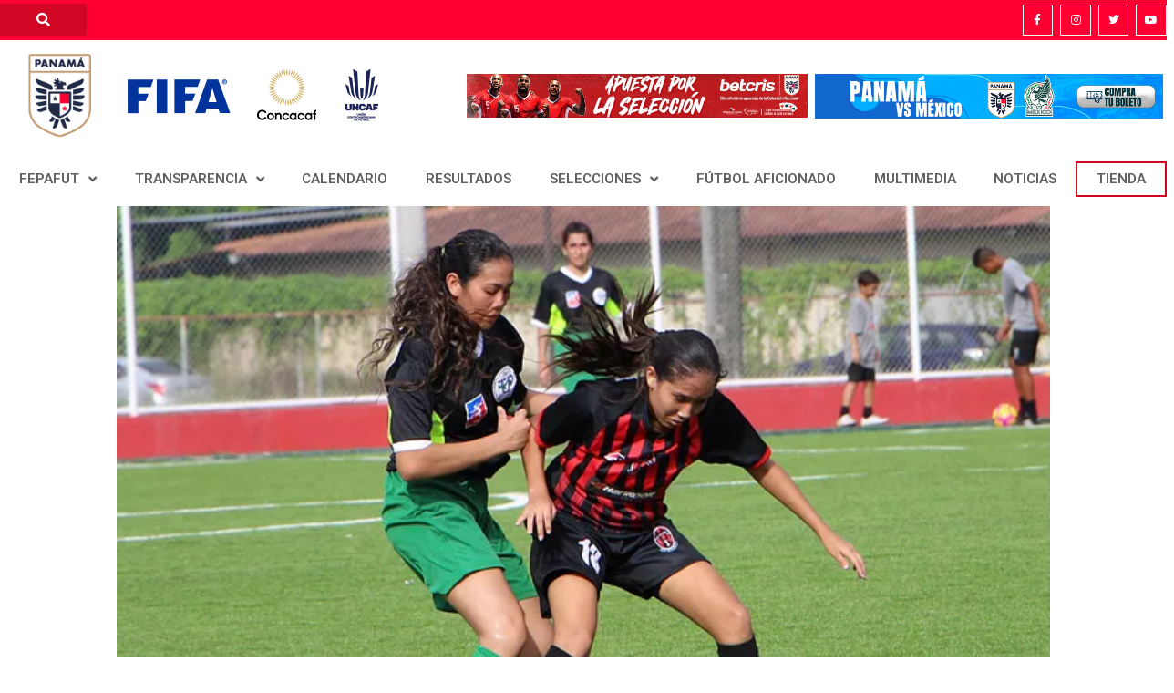

--- FILE ---
content_type: text/css
request_url: https://www.fepafut.com/wp-content/uploads/elementor/css/post-315.css?ver=1755827865
body_size: 1303
content:
.elementor-315 .elementor-element.elementor-element-119017f5:not(.elementor-motion-effects-element-type-background), .elementor-315 .elementor-element.elementor-element-119017f5 > .elementor-motion-effects-container > .elementor-motion-effects-layer{background-color:#FF0033;}.elementor-315 .elementor-element.elementor-element-119017f5 > .elementor-container{max-width:1440px;}.elementor-315 .elementor-element.elementor-element-119017f5{transition:background 0.3s, border 0.3s, border-radius 0.3s, box-shadow 0.3s;padding:70px 0px 70px 0px;}.elementor-315 .elementor-element.elementor-element-119017f5 > .elementor-background-overlay{transition:background 0.3s, border-radius 0.3s, opacity 0.3s;}.elementor-315 .elementor-element.elementor-element-4316f056 > .elementor-element-populated{margin:0px 0px 0px 0px;--e-column-margin-right:0px;--e-column-margin-left:0px;}.elementor-widget-theme-site-logo .widget-image-caption{color:var( --e-global-color-text );font-family:var( --e-global-typography-text-font-family ), Sans-serif;font-weight:var( --e-global-typography-text-font-weight );}.elementor-315 .elementor-element.elementor-element-664a32db img{width:130px;}.elementor-widget-heading .elementor-heading-title{font-family:var( --e-global-typography-primary-font-family ), Sans-serif;font-weight:var( --e-global-typography-primary-font-weight );color:var( --e-global-color-primary );}.elementor-315 .elementor-element.elementor-element-517f901{text-align:left;}.elementor-315 .elementor-element.elementor-element-517f901 .elementor-heading-title{font-size:18px;font-weight:500;color:#ffffff;}.elementor-widget-text-editor{color:var( --e-global-color-text );font-family:var( --e-global-typography-text-font-family ), Sans-serif;font-weight:var( --e-global-typography-text-font-weight );}.elementor-widget-text-editor.elementor-drop-cap-view-stacked .elementor-drop-cap{background-color:var( --e-global-color-primary );}.elementor-widget-text-editor.elementor-drop-cap-view-framed .elementor-drop-cap, .elementor-widget-text-editor.elementor-drop-cap-view-default .elementor-drop-cap{color:var( --e-global-color-primary );border-color:var( --e-global-color-primary );}.elementor-315 .elementor-element.elementor-element-6fe2076e{color:#FFFFFF;font-family:"Roboto", Sans-serif;font-size:15px;font-weight:300;}.elementor-bc-flex-widget .elementor-315 .elementor-element.elementor-element-1da5d2ff.elementor-column .elementor-widget-wrap{align-items:flex-start;}.elementor-315 .elementor-element.elementor-element-1da5d2ff.elementor-column.elementor-element[data-element_type="column"] > .elementor-widget-wrap.elementor-element-populated{align-content:flex-start;align-items:flex-start;}.elementor-315 .elementor-element.elementor-element-6df45f7d{text-align:left;}.elementor-315 .elementor-element.elementor-element-6df45f7d .elementor-heading-title{font-size:18px;font-weight:500;color:#ffffff;}.elementor-widget-icon-list .elementor-icon-list-item:not(:last-child):after{border-color:var( --e-global-color-text );}.elementor-widget-icon-list .elementor-icon-list-icon i{color:var( --e-global-color-primary );}.elementor-widget-icon-list .elementor-icon-list-icon svg{fill:var( --e-global-color-primary );}.elementor-widget-icon-list .elementor-icon-list-item > .elementor-icon-list-text, .elementor-widget-icon-list .elementor-icon-list-item > a{font-family:var( --e-global-typography-text-font-family ), Sans-serif;font-weight:var( --e-global-typography-text-font-weight );}.elementor-widget-icon-list .elementor-icon-list-text{color:var( --e-global-color-secondary );}.elementor-315 .elementor-element.elementor-element-174710c .elementor-icon-list-items:not(.elementor-inline-items) .elementor-icon-list-item:not(:last-child){padding-bottom:calc(10px/2);}.elementor-315 .elementor-element.elementor-element-174710c .elementor-icon-list-items:not(.elementor-inline-items) .elementor-icon-list-item:not(:first-child){margin-top:calc(10px/2);}.elementor-315 .elementor-element.elementor-element-174710c .elementor-icon-list-items.elementor-inline-items .elementor-icon-list-item{margin-right:calc(10px/2);margin-left:calc(10px/2);}.elementor-315 .elementor-element.elementor-element-174710c .elementor-icon-list-items.elementor-inline-items{margin-right:calc(-10px/2);margin-left:calc(-10px/2);}body.rtl .elementor-315 .elementor-element.elementor-element-174710c .elementor-icon-list-items.elementor-inline-items .elementor-icon-list-item:after{left:calc(-10px/2);}body:not(.rtl) .elementor-315 .elementor-element.elementor-element-174710c .elementor-icon-list-items.elementor-inline-items .elementor-icon-list-item:after{right:calc(-10px/2);}.elementor-315 .elementor-element.elementor-element-174710c .elementor-icon-list-icon i{color:#FFFFFF;transition:color 0.3s;}.elementor-315 .elementor-element.elementor-element-174710c .elementor-icon-list-icon svg{fill:#FFFFFF;transition:fill 0.3s;}.elementor-315 .elementor-element.elementor-element-174710c{--e-icon-list-icon-size:16px;--icon-vertical-offset:0px;}.elementor-315 .elementor-element.elementor-element-174710c .elementor-icon-list-icon{padding-right:10px;}.elementor-315 .elementor-element.elementor-element-174710c .elementor-icon-list-item > .elementor-icon-list-text, .elementor-315 .elementor-element.elementor-element-174710c .elementor-icon-list-item > a{font-family:"Roboto", Sans-serif;font-weight:400;}.elementor-315 .elementor-element.elementor-element-174710c .elementor-icon-list-text{color:#FFFFFF;transition:color 0.3s;}.elementor-bc-flex-widget .elementor-315 .elementor-element.elementor-element-32a83c0c.elementor-column .elementor-widget-wrap{align-items:center;}.elementor-315 .elementor-element.elementor-element-32a83c0c.elementor-column.elementor-element[data-element_type="column"] > .elementor-widget-wrap.elementor-element-populated{align-content:center;align-items:center;}.elementor-315 .elementor-element.elementor-element-2904d54b{--grid-template-columns:repeat(0, auto);--icon-size:15px;--grid-column-gap:9px;--grid-row-gap:0px;}.elementor-315 .elementor-element.elementor-element-2904d54b .elementor-widget-container{text-align:left;}.elementor-315 .elementor-element.elementor-element-2904d54b > .elementor-widget-container{padding:20px 0px 0px 0px;}.elementor-315 .elementor-element.elementor-element-2904d54b .elementor-social-icon{background-color:rgba(255,255,255,0.21);--icon-padding:0.6em;}.elementor-315 .elementor-element.elementor-element-2904d54b .elementor-social-icon i{color:#ffffff;}.elementor-315 .elementor-element.elementor-element-2904d54b .elementor-social-icon svg{fill:#ffffff;}.elementor-315 .elementor-element.elementor-element-2904d54b .elementor-social-icon:hover{background-color:#ffffff;}.elementor-315 .elementor-element.elementor-element-2904d54b .elementor-social-icon:hover i{color:#001c38;}.elementor-315 .elementor-element.elementor-element-2904d54b .elementor-social-icon:hover svg{fill:#001c38;}.elementor-315 .elementor-element.elementor-element-2438aecf > .elementor-container > .elementor-column > .elementor-widget-wrap{align-content:center;align-items:center;}.elementor-315 .elementor-element.elementor-element-2438aecf:not(.elementor-motion-effects-element-type-background), .elementor-315 .elementor-element.elementor-element-2438aecf > .elementor-motion-effects-container > .elementor-motion-effects-layer{background-color:#FF0033;}.elementor-315 .elementor-element.elementor-element-2438aecf > .elementor-container{min-height:50px;}.elementor-315 .elementor-element.elementor-element-2438aecf{border-style:solid;border-width:1px 0px 0px 0px;border-color:rgba(255,255,255,0.19);transition:background 0.3s, border 0.3s, border-radius 0.3s, box-shadow 0.3s;}.elementor-315 .elementor-element.elementor-element-2438aecf > .elementor-background-overlay{transition:background 0.3s, border-radius 0.3s, opacity 0.3s;}.elementor-315 .elementor-element.elementor-element-6f80a33a{text-align:left;}.elementor-315 .elementor-element.elementor-element-6f80a33a .elementor-heading-title{font-size:12px;font-weight:300;color:#F9F9F9;}.elementor-315 .elementor-element.elementor-element-64694867{text-align:right;}.elementor-315 .elementor-element.elementor-element-64694867 .elementor-heading-title{font-size:12px;font-weight:300;color:#FFFFFF;}.elementor-theme-builder-content-area{height:400px;}.elementor-location-header:before, .elementor-location-footer:before{content:"";display:table;clear:both;}@media(max-width:1024px) and (min-width:768px){.elementor-315 .elementor-element.elementor-element-4316f056{width:35%;}.elementor-315 .elementor-element.elementor-element-1da5d2ff{width:20%;}.elementor-315 .elementor-element.elementor-element-32a83c0c{width:20%;}}@media(max-width:1024px){.elementor-315 .elementor-element.elementor-element-119017f5{padding:50px 20px 50px 20px;}.elementor-315 .elementor-element.elementor-element-4316f056 > .elementor-element-populated{margin:0% 15% 0% 0%;--e-column-margin-right:15%;--e-column-margin-left:0%;}.elementor-315 .elementor-element.elementor-element-32a83c0c > .elementor-element-populated{margin:0px 0px 0px 0px;--e-column-margin-right:0px;--e-column-margin-left:0px;}.elementor-315 .elementor-element.elementor-element-2904d54b{--icon-size:10px;}.elementor-315 .elementor-element.elementor-element-2438aecf{padding:10px 20px 10px 20px;}}@media(max-width:767px){.elementor-315 .elementor-element.elementor-element-119017f5{padding:35px 20px 35px 20px;}.elementor-315 .elementor-element.elementor-element-4316f056 > .elementor-element-populated{margin:0px 0px 20px 0px;--e-column-margin-right:0px;--e-column-margin-left:0px;padding:0px 0px 0px 0px;}.elementor-315 .elementor-element.elementor-element-664a32db img{width:110px;}.elementor-315 .elementor-element.elementor-element-978f54f > .elementor-widget-wrap > .elementor-widget:not(.elementor-widget__width-auto):not(.elementor-widget__width-initial):not(:last-child):not(.elementor-absolute){margin-bottom:0px;}.elementor-315 .elementor-element.elementor-element-978f54f > .elementor-element-populated{margin:0px 0px 0px 0px;--e-column-margin-right:0px;--e-column-margin-left:0px;padding:0px 0px 0px 0px;}.elementor-315 .elementor-element.elementor-element-517f901 > .elementor-widget-container{margin:0px 0px 10px 0px;}.elementor-315 .elementor-element.elementor-element-517f901{text-align:left;}.elementor-315 .elementor-element.elementor-element-6fe2076e > .elementor-widget-container{margin:0px 0px 10px 0px;}.elementor-315 .elementor-element.elementor-element-6fe2076e{text-align:left;}.elementor-315 .elementor-element.elementor-element-1da5d2ff{width:50%;}.elementor-315 .elementor-element.elementor-element-1da5d2ff > .elementor-element-populated{padding:0px 0px 0px 0px;}.elementor-315 .elementor-element.elementor-element-6df45f7d{text-align:left;}.elementor-315 .elementor-element.elementor-element-32a83c0c{width:50%;}.elementor-315 .elementor-element.elementor-element-32a83c0c > .elementor-element-populated{padding:0px 0px 0px 0px;}.elementor-315 .elementor-element.elementor-element-2904d54b .elementor-widget-container{text-align:left;}.elementor-315 .elementor-element.elementor-element-2438aecf{padding:30px 20px 20px 20px;}.elementor-315 .elementor-element.elementor-element-1acd2969 > .elementor-element-populated{margin:0px 0px 0px 0px;--e-column-margin-right:0px;--e-column-margin-left:0px;padding:0px 0px 0px 0px;}.elementor-315 .elementor-element.elementor-element-6f80a33a{text-align:center;}.elementor-315 .elementor-element.elementor-element-64694867{text-align:center;}}

--- FILE ---
content_type: text/css
request_url: https://www.fepafut.com/wp-content/uploads/elementor/css/post-10543.css?ver=1755827865
body_size: 698
content:
.elementor-10543 .elementor-element.elementor-element-6e52c7d{padding:20px 20px 20px 20px;}.elementor-10543 .elementor-element.elementor-element-dfb6541 > .elementor-widget-wrap > .elementor-widget:not(.elementor-widget__width-auto):not(.elementor-widget__width-initial):not(:last-child):not(.elementor-absolute){margin-bottom:0px;}.elementor-10543 .elementor-element.elementor-element-dfb6541 > .elementor-element-populated{margin:0px 0px 0px 0px;--e-column-margin-right:0px;--e-column-margin-left:0px;padding:0px 0px 0px 0px;}.elementor-widget-heading .elementor-heading-title{font-family:var( --e-global-typography-primary-font-family ), Sans-serif;font-weight:var( --e-global-typography-primary-font-weight );color:var( --e-global-color-primary );}.elementor-10543 .elementor-element.elementor-element-632bf1a .elementor-heading-title{font-family:"Roboto", Sans-serif;font-size:20px;font-weight:600;color:var( --e-global-color-text );}.elementor-widget-divider{--divider-color:var( --e-global-color-secondary );}.elementor-widget-divider .elementor-divider__text{color:var( --e-global-color-secondary );font-family:var( --e-global-typography-secondary-font-family ), Sans-serif;font-weight:var( --e-global-typography-secondary-font-weight );}.elementor-widget-divider.elementor-view-stacked .elementor-icon{background-color:var( --e-global-color-secondary );}.elementor-widget-divider.elementor-view-framed .elementor-icon, .elementor-widget-divider.elementor-view-default .elementor-icon{color:var( --e-global-color-secondary );border-color:var( --e-global-color-secondary );}.elementor-widget-divider.elementor-view-framed .elementor-icon, .elementor-widget-divider.elementor-view-default .elementor-icon svg{fill:var( --e-global-color-secondary );}.elementor-10543 .elementor-element.elementor-element-735dad9{--divider-border-style:solid;--divider-color:var( --e-global-color-primary );--divider-border-width:3px;}.elementor-10543 .elementor-element.elementor-element-735dad9 .elementor-divider-separator{width:50%;margin:0 auto;margin-left:0;}.elementor-10543 .elementor-element.elementor-element-735dad9 .elementor-divider{text-align:left;padding-block-start:15px;padding-block-end:15px;}.elementor-10543 .elementor-element.elementor-element-17514a0 .jet-nav--horizontal{justify-content:flex-start;text-align:left;}.elementor-10543 .elementor-element.elementor-element-17514a0 .jet-nav--vertical .menu-item-link-top{justify-content:flex-start;text-align:left;}.elementor-10543 .elementor-element.elementor-element-17514a0 .jet-nav--vertical-sub-bottom .menu-item-link-sub{justify-content:flex-start;text-align:left;}.elementor-10543 .elementor-element.elementor-element-17514a0 .jet-nav-wrap{margin-left:0;margin-right:auto;}.elementor-10543 .elementor-element.elementor-element-17514a0 .menu-item-link-top .jet-nav-link-text{font-family:"Roboto", Sans-serif;font-size:15px;}.elementor-10543 .elementor-element.elementor-element-17514a0 .menu-item:hover > .menu-item-link-top{color:var( --e-global-color-primary );}.elementor-10543 .elementor-element.elementor-element-17514a0 .menu-item:hover > .menu-item-link-top .jet-nav-link-text{font-weight:600;}.elementor-10543 .elementor-element.elementor-element-17514a0 .menu-item.current-menu-item .menu-item-link-top{color:var( --e-global-color-primary );}.elementor-10543 .elementor-element.elementor-element-17514a0 .menu-item-link-top{padding:3px 3px 3px 3px;}.elementor-10543 .elementor-element.elementor-element-7340502 > .elementor-widget-wrap > .elementor-widget:not(.elementor-widget__width-auto):not(.elementor-widget__width-initial):not(:last-child):not(.elementor-absolute){margin-bottom:0px;}.elementor-10543 .elementor-element.elementor-element-7340502 > .elementor-element-populated{margin:0px 0px 0px 0px;--e-column-margin-right:0px;--e-column-margin-left:0px;padding:0px 0px 0px 0px;}.elementor-10543 .elementor-element.elementor-element-397474b .elementor-heading-title{font-family:"Roboto", Sans-serif;font-size:20px;font-weight:600;color:var( --e-global-color-text );}.elementor-10543 .elementor-element.elementor-element-590a362{--divider-border-style:solid;--divider-color:var( --e-global-color-primary );--divider-border-width:3px;}.elementor-10543 .elementor-element.elementor-element-590a362 .elementor-divider-separator{width:50%;margin:0 auto;margin-left:0;}.elementor-10543 .elementor-element.elementor-element-590a362 .elementor-divider{text-align:left;padding-block-start:15px;padding-block-end:15px;}.elementor-10543 .elementor-element.elementor-element-754af22 .jet-nav--horizontal{justify-content:flex-start;text-align:left;}.elementor-10543 .elementor-element.elementor-element-754af22 .jet-nav--vertical .menu-item-link-top{justify-content:flex-start;text-align:left;}.elementor-10543 .elementor-element.elementor-element-754af22 .jet-nav--vertical-sub-bottom .menu-item-link-sub{justify-content:flex-start;text-align:left;}.elementor-10543 .elementor-element.elementor-element-754af22 .jet-nav-wrap{margin-left:0;margin-right:auto;}.elementor-10543 .elementor-element.elementor-element-754af22 .menu-item-link-top .jet-nav-link-text{font-family:"Roboto", Sans-serif;font-size:15px;}.elementor-10543 .elementor-element.elementor-element-754af22 .menu-item:hover > .menu-item-link-top{color:var( --e-global-color-primary );}.elementor-10543 .elementor-element.elementor-element-754af22 .menu-item:hover > .menu-item-link-top .jet-nav-link-text{font-weight:600;}.elementor-10543 .elementor-element.elementor-element-754af22 .menu-item.current-menu-item .menu-item-link-top{color:var( --e-global-color-primary );}.elementor-10543 .elementor-element.elementor-element-754af22 .menu-item-link-top{padding:3px 3px 3px 3px;}.elementor-10543 .elementor-element.elementor-element-af43770 > .elementor-widget-wrap > .elementor-widget:not(.elementor-widget__width-auto):not(.elementor-widget__width-initial):not(:last-child):not(.elementor-absolute){margin-bottom:0px;}.elementor-10543 .elementor-element.elementor-element-af43770 > .elementor-element-populated{margin:0px 0px 0px 0px;--e-column-margin-right:0px;--e-column-margin-left:0px;padding:0px 0px 0px 0px;}.elementor-10543 .elementor-element.elementor-element-16d8e39 .elementor-heading-title{font-family:"Roboto", Sans-serif;font-size:20px;font-weight:600;color:var( --e-global-color-text );}.elementor-10543 .elementor-element.elementor-element-03f32f7{--divider-border-style:solid;--divider-color:var( --e-global-color-primary );--divider-border-width:3px;}.elementor-10543 .elementor-element.elementor-element-03f32f7 .elementor-divider-separator{width:50%;margin:0 auto;margin-left:0;}.elementor-10543 .elementor-element.elementor-element-03f32f7 .elementor-divider{text-align:left;padding-block-start:15px;padding-block-end:15px;}.elementor-10543 .elementor-element.elementor-element-8f32113 .jet-nav--horizontal{justify-content:flex-start;text-align:left;}.elementor-10543 .elementor-element.elementor-element-8f32113 .jet-nav--vertical .menu-item-link-top{justify-content:flex-start;text-align:left;}.elementor-10543 .elementor-element.elementor-element-8f32113 .jet-nav--vertical-sub-bottom .menu-item-link-sub{justify-content:flex-start;text-align:left;}.elementor-10543 .elementor-element.elementor-element-8f32113 .jet-nav-wrap{margin-left:0;margin-right:auto;}.elementor-10543 .elementor-element.elementor-element-8f32113 .menu-item-link-top .jet-nav-link-text{font-family:"Roboto", Sans-serif;font-size:15px;}.elementor-10543 .elementor-element.elementor-element-8f32113 .menu-item:hover > .menu-item-link-top{color:var( --e-global-color-primary );}.elementor-10543 .elementor-element.elementor-element-8f32113 .menu-item:hover > .menu-item-link-top .jet-nav-link-text{font-weight:600;}.elementor-10543 .elementor-element.elementor-element-8f32113 .menu-item.current-menu-item .menu-item-link-top{color:var( --e-global-color-primary );}.elementor-10543 .elementor-element.elementor-element-8f32113 .menu-item-link-top{padding:3px 3px 3px 3px;}.elementor-10543 .elementor-element.elementor-element-dbab0aa > .elementor-widget-wrap > .elementor-widget:not(.elementor-widget__width-auto):not(.elementor-widget__width-initial):not(:last-child):not(.elementor-absolute){margin-bottom:0px;}.elementor-10543 .elementor-element.elementor-element-dbab0aa > .elementor-element-populated{margin:0px 0px 0px 0px;--e-column-margin-right:0px;--e-column-margin-left:0px;padding:0px 0px 0px 0px;}.elementor-10543 .elementor-element.elementor-element-ec1d0d7 .elementor-heading-title{font-family:"Roboto", Sans-serif;font-size:20px;font-weight:600;color:var( --e-global-color-text );}.elementor-10543 .elementor-element.elementor-element-1b99fc5{--divider-border-style:solid;--divider-color:var( --e-global-color-primary );--divider-border-width:3px;}.elementor-10543 .elementor-element.elementor-element-1b99fc5 .elementor-divider-separator{width:50%;margin:0 auto;margin-left:0;}.elementor-10543 .elementor-element.elementor-element-1b99fc5 .elementor-divider{text-align:left;padding-block-start:15px;padding-block-end:15px;}.elementor-10543 .elementor-element.elementor-element-816692e .jet-nav--horizontal{justify-content:flex-start;text-align:left;}.elementor-10543 .elementor-element.elementor-element-816692e .jet-nav--vertical .menu-item-link-top{justify-content:flex-start;text-align:left;}.elementor-10543 .elementor-element.elementor-element-816692e .jet-nav--vertical-sub-bottom .menu-item-link-sub{justify-content:flex-start;text-align:left;}.elementor-10543 .elementor-element.elementor-element-816692e .jet-nav-wrap{margin-left:0;margin-right:auto;}.elementor-10543 .elementor-element.elementor-element-816692e .menu-item-link-top .jet-nav-link-text{font-family:"Roboto", Sans-serif;font-size:15px;}.elementor-10543 .elementor-element.elementor-element-816692e .menu-item:hover > .menu-item-link-top{color:var( --e-global-color-primary );}.elementor-10543 .elementor-element.elementor-element-816692e .menu-item:hover > .menu-item-link-top .jet-nav-link-text{font-weight:600;}.elementor-10543 .elementor-element.elementor-element-816692e .menu-item.current-menu-item .menu-item-link-top{color:var( --e-global-color-primary );}.elementor-10543 .elementor-element.elementor-element-816692e .menu-item-link-top{padding:3px 3px 3px 3px;}@media(max-width:767px){.elementor-10543 .elementor-element.elementor-element-17514a0 .jet-mobile-menu .menu-item-link{justify-content:flex-start;text-align:left;}.elementor-10543 .elementor-element.elementor-element-754af22 .jet-mobile-menu .menu-item-link{justify-content:flex-start;text-align:left;}.elementor-10543 .elementor-element.elementor-element-8f32113 .jet-mobile-menu .menu-item-link{justify-content:flex-start;text-align:left;}.elementor-10543 .elementor-element.elementor-element-816692e .jet-mobile-menu .menu-item-link{justify-content:flex-start;text-align:left;}}